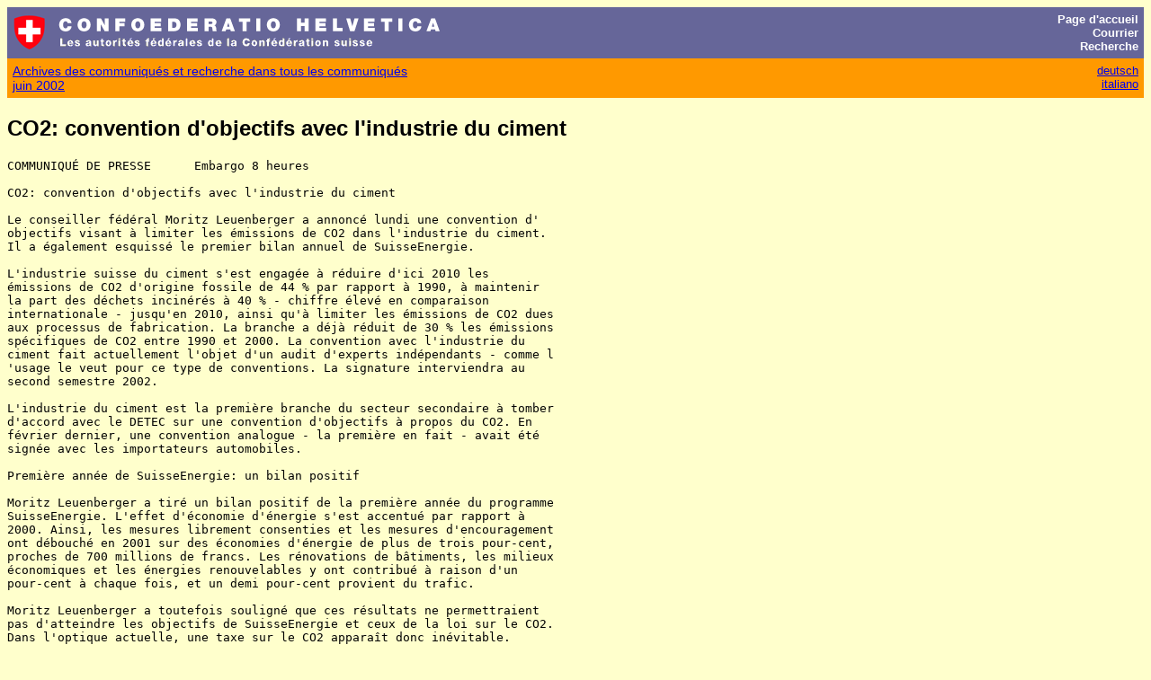

--- FILE ---
content_type: text/html; charset=UTF-8
request_url: https://www.admin.ch/cp/f/3d0deb8f_1@fwsrvg.bfi.admin.ch.html
body_size: 2312
content:
<!DOCTYPE html>
<html lang="en">
<head>
    <meta charset="utf-8">
    <meta name="viewport" content="width=device-width, initial-scale=1">
    <title></title>
    <style>
        body {
            font-family: "Arial";
        }
    </style>
    <script type="text/javascript">
    window.awsWafCookieDomainList = [];
    window.gokuProps = {
"key":"AQIDAHjcYu/GjX+QlghicBgQ/7bFaQZ+m5FKCMDnO+vTbNg96AGe85MAbDryaCIv+G5hkV9fAAAAfjB8BgkqhkiG9w0BBwagbzBtAgEAMGgGCSqGSIb3DQEHATAeBglghkgBZQMEAS4wEQQMfqv/41xp8mxCyZaoAgEQgDtphphf91j3ohtIdrkcZhOjtKVdO6T7EOagds3zsYaLwQPIN8cNivfF/va6SSQpupzbviLhd9a0ZTvohw==",
          "iv":"EkQVJQAhagAAABcq",
          "context":"3PQz65ssO5bENTdhTmduOvHEKMEDeEk4GGVcd3hybTeQi9mWCcVz+zhqTv2pE0CYWP+8hmZ1nqhHV6xghQrvlgmlsqcCJtHSOGwcD2y4v2pE/6MJVoi+r1sjiK0DzhlBCUhFoPK0qu8qjAjkGpxj2fLKxd2dMatM3N/d/mIUb3Kmui174b5JkxXuKrXR5/HeEsuznWrYGsfkWTR0Fx/KLfhahiCUTY7rqmGrsuE9Z2sTzTGVh7QW9D0gK1Rcs7sxLavSpzjmt1PbLGjnzY3eb9ymOts/hGdp7j/GEyBYGBLU62WLu//ltwodTjDjI3zuPTPoHFHRFVwJbkjYLMsOT4RzzhSbrIxQ7Rk6MQKPGTa22wGmXn753SOVXQFa516FANdh6B9W7kl9auqfBqixVqPf/vGman17gbc08Zon3WrTFPSzPpo6g/DkXrAyCqrbkSa2AxZGItcZk9HS3YA6RSRrGoXspwyi6DhGsyspxgZQY4XCpWOMGBLzoopDQqD5cCM/DNXnEm7oGQ8+XGZGicb1ayNCVpvZtviNwiCTxm6/65Z7i+cQnyF898BUKp+y7yNsAKj2X0rIViOd2NS6eCVUfcdhyYbc+/[base64]"
};
    </script>
    <script src="https://e6a96ba7ccd6.f99db706.us-east-2.token.awswaf.com/e6a96ba7ccd6/745d451ca762/a1cf2bf02998/challenge.js"></script>
</head>
<body>
    <div id="challenge-container"></div>
    <script type="text/javascript">
        AwsWafIntegration.saveReferrer();
        AwsWafIntegration.checkForceRefresh().then((forceRefresh) => {
            if (forceRefresh) {
                AwsWafIntegration.forceRefreshToken().then(() => {
                    window.location.reload(true);
                });
            } else {
                AwsWafIntegration.getToken().then(() => {
                    window.location.reload(true);
                });
            }
        });
    </script>
    <noscript>
        <h1>JavaScript is disabled</h1>
        In order to continue, we need to verify that you're not a robot.
        This requires JavaScript. Enable JavaScript and then reload the page.
    </noscript>
</body>
</html>

--- FILE ---
content_type: text/html
request_url: https://www.admin.ch/cp/f/3d0deb8f_1@fwsrvg.bfi.admin.ch.html
body_size: 4136
content:
<html lang="fr"><head>
<title>CO2: convention d'objectifs avec l'industrie du ciment</title>

<link rel="stylesheet" type="text/css" media="screen" href="/ch/styles/bk.css">
</head><body>
<div class="chheader">


 <table width="100%" border="0" cellspacing="0" cellpadding="6" bgcolor="#666699">
  <tr>
   <td><p><img src="/ch/img/chsmall.gif" width="37" height="41" border="0" alt="Armoiries de la Suisse"></p></td>
   <td align="left" width="100%"><p><img src="/ch/img/chconf.gif" width="432" height="21" border="0" alt="CONFOEDERATIO HELVETICA"><br>
   <img src="/ch/img/chf.gif" width="357" height="16" border="0" alt="Les autorit&eacute;s f&eacute;d&eacute;rales de la Conf&eacute;d&eacute;ration suisse"></p></td>
   <td align="right"><p>
   <a href="/ch/index.fr.html" title="Page d'accueil des autorit&eacute;s f&eacute;d&eacute;rales" class="titlelink"><font color="#FFFFFF">Page&nbsp;d'accueil</font></a><br>
   <a href="/ch/f/contact.html" title="Adressez-nous vos suggestions et commentaires par courrier &eacute;lectronique ou par poste." class="titlelink"><font color="#FFFFFF">Courrier</font></a><br>
   <a href="/ch/f/search.html" title="Recherche plein texte" class="titlelink"><font color="#FFFFFF">Recherche</font></a></p></td>
  </tr>
 </table>

<table class="navtable" width="100%" cellspacing="0" cellpadding="6" border="0">
<tr valign="top">
<td align="left" width="100%" class="navlink"><p>
<a href="/cp/f/index.html">Archives des communiqu�s et recherche dans tous les communiqu�s</a><br>
<a href="/cp/f/index200206.html">juin 2002</a></p></td>

<td align="right" valign="top" class="languagelink"><p>
<a href="/cp/d/index.html">deutsch</a><br><a href="/cp/i/index.html">italiano</a></p></td>
</tr></table>
</div>

<h2>CO2: convention d'objectifs avec l'industrie du ciment</h2>
<pre class="presse-preformatted">
COMMUNIQU� DE PRESSE      Embargo 8 heures

CO2: convention d'objectifs avec l'industrie du ciment

Le conseiller f�d�ral Moritz Leuenberger a annonc� lundi une convention d'
objectifs visant � limiter les �missions de CO2 dans l'industrie du ciment.
Il a �galement esquiss� le premier bilan annuel de SuisseEnergie.

L'industrie suisse du ciment s'est engag�e � r�duire d'ici 2010 les
�missions de CO2 d'origine fossile de 44 % par rapport � 1990, � maintenir
la part des d�chets incin�r�s � 40 % - chiffre �lev� en comparaison
internationale - jusqu'en 2010, ainsi qu'� limiter les �missions de CO2 dues
aux processus de fabrication. La branche a d�j� r�duit de 30 % les �missions
sp�cifiques de CO2 entre 1990 et 2000. La convention avec l'industrie du
ciment fait actuellement l'objet d'un audit d'experts ind�pendants - comme l
'usage le veut pour ce type de conventions. La signature interviendra au
second semestre 2002.

L'industrie du ciment est la premi�re branche du secteur secondaire � tomber
d'accord avec le DETEC sur une convention d'objectifs � propos du CO2. En
f�vrier dernier, une convention analogue - la premi�re en fait - avait �t�
sign�e avec les importateurs automobiles.

Premi�re ann�e de SuisseEnergie: un bilan positif

Moritz Leuenberger a tir� un bilan positif de la premi�re ann�e du programme
SuisseEnergie. L'effet d'�conomie d'�nergie s'est accentu� par rapport �
2000. Ainsi, les mesures librement consenties et les mesures d'encouragement
ont d�bouch� en 2001 sur des �conomies d'�nergie de plus de trois pour-cent,
proches de 700 millions de francs. Les r�novations de b�timents, les milieux
�conomiques et les �nergies renouvelables y ont contribu� � raison d'un
pour-cent � chaque fois, et un demi pour-cent provient du trafic.

Moritz Leuenberger a toutefois soulign� que ces r�sultats ne permettraient
pas d'atteindre les objectifs de SuisseEnergie et ceux de la loi sur le CO2.
Dans l'optique actuelle, une taxe sur le CO2 appara�t donc in�vitable.

Berne, le 17 juin 2002

ETEC D�partement f�d�ral
de l'environnement, des transports,
de l'�nergie de la communication

Service de presse

Renseignements:

Hans-Luzius Schmid, directeur suppl�ant de l'Office f�d�ral de l'�nergie,
t�l. 031 322 56 02
Andreas M�rikofer, chef du domaine Industrie et Services, OFEN, t�l. 031 322
56 35
Thomas Stadler, chef de la section Economie et Climat, OFEFP, t�l. 031 322
93 30

</pre>
</body></html>
